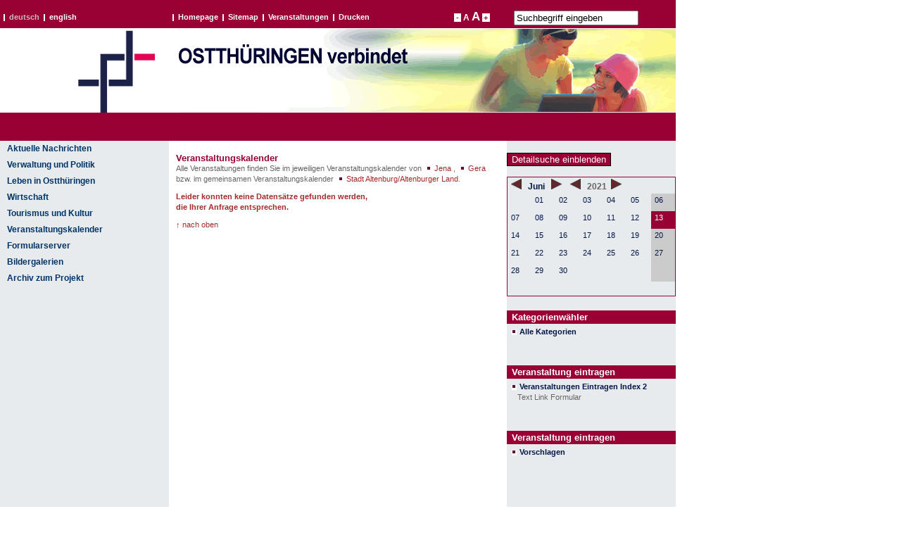

--- FILE ---
content_type: text/html; charset=utf-8
request_url: https://www.kommunenonline.de/sixcms/?id=6414&template=veranstaltung2_index_search&_lang=de&_kategorie%5B%5D=Sport+%26+Gesundheit&_ort_art%5B%5D=&_veranstalter%5B%5D=&_searchstring=&_search=&_from_month=06&_til_month=06&_from_year=2021&_til_year=2021&_from_day=13&_til_day=13
body_size: 3822
content:


<!DOCTYPE html  PUBLIC "-//W3C//DTD XHTML 1.0 Transitional//EN" 
"http://www.w3.org/TR/xhtml1/DTD/xhtml1-transitional.dtd">
<html xmlns="http://www.w3.org/1999/xhtml" lang="de">
<head>
<meta http-equiv="Content-Language" content="de" />
<meta name="robots" content="index,follow" />
<link rel="canonical" href="https://www.kommunenonline.de/sixcms/detail.php?id=6414&_lang=de" />
<meta name="page-type" content="Übersicht" />
<meta name="generator" content="Six CMS" />
<meta http-equiv="Content-Type" content="text/html; charset=utf-8" />
<meta name="description" content="Veranstaltungskalender"  />
<meta name="keywords" content="Veranstaltungskalender"  />
<meta content="Kommunenonliner" name="copyright" />
<meta content="de" name="Content-Language" />
<meta content="0" http-equiv="expires" />
<meta name="bsv_rubrik" content=""  />


<title>Veranstaltungskalender</title>


<link href="detail.php?template=ostthueringen_css" rel="stylesheet" type="text/css" />

<style type="text/css">#container{font-size:100%}</style>

<script src="detail.php?template=basics_javascript" type="text/javascript"></script>


<!-- Matomo -->
<script type="text/javascript">
    var _paq = _paq || [];
    _paq.push(['setAPIUrl', 'https://piwik.jena.de/piwik1/']);
    _paq.push(['setReferralCookieTimeout', 7776000]);
    _paq.push(['setVisitorCookieTimeout', 7776000]);
    _paq.push(['setDoNotTrack', true]);
    _paq.push(['enableHeartBeatTimer']);
    _paq.push(["setCookieDomain", "*.kommunenonline.de"]);
    _paq.push(["setDomains", ['*.kommunenonline.de']]);
    _paq.push(["setDocumentTitle", 'Veranstaltungskalender' ]);
    _paq.push(['trackPageView']);
    _paq.push(['enableLinkTracking']);
    (function() {
        var u="https://piwik.jena.de/piwik1/";
        _paq.push(['setTrackerUrl', u+'piwik.php']);
        _paq.push(['setSiteId', '26']);
        var d=document, g=d.createElement('script'), s=d.getElementsByTagName('script')[0];
        g.type='text/javascript'; g.async=true; g.defer=true; g.src=u+'piwik.js'; s.parentNode.insertBefore(g,s);
    })();
</script>
<noscript><p><img src="https://piwik.jena.de/piwik1/piwik.php?idsite=26&amp;rec=1" style="border:0;" alt="" /></p></noscript>
<!-- End Matomo Code -->


 </head>

	<body style="">



<div id="header">

<a name="anfang"></a>

<div id="logo">
                                     <a href="detail.php?id=7985&amp;_nav_id1=2509&amp;_lang=de" title="Home" >
				<img src="/fm/36/logo.gif"  alt="Logo" style="border:0;" />
                                     </a>
			</div>

			<div id="service">

      <ul id="lang_switch">
        <li><a href="detail.php?id=7985&amp;_nav_id1=2509&amp;_lang=de" title="de" class="selected">deutsch</a></li>
        <li><a href="detail.php?id=8839&amp;_nav_id1=3161&amp;_lang=en" title="en">english</a></li>
      </ul>
	
      <ul id="service_nav">
        <li><a href="http://www.kommunenonline.de/sixcms/detail.php?id=7985&_nav_id1=2509&_lang=de" title="Zur Startseite." >Homepage</a></li>
        <li><a href="detail.php?id=50421&amp;_lang=de" title="Baumstruktur des Portals" >Sitemap</a></li>
        <li><a href="http://www.kommunenonline.de/sixcms/detail.php?id=6414&_nav_id1=8017&_lang=de" title="Veranstaltungen">Veranstaltungen</a></li>


       <li><a href="http://www.kommunenonline.de&amp;_print=1" title="Drucken Sie diese Seite." target="_blank">Drucken</a></li>
 


      </ul>
	
	
      <span id="font_switch" style="visibility:visible;"><a href="detail.php?id=6414&amp;_lang=de&amp;_font_size=100,-10" title="Kleinere Schrift" >-</a> <span style="font-size:1.1em">A</span> 
      <span style="font-size:1.5em">A</span> <a href="detail.php?id=6414&amp;_lang=de&amp;_font_size=100,10" title="Gr&ouml;&szlig;ere Schrift" >+</a></span>

	<form id="service_search" method="GET" action="https://suche-kommunenonline.jena.de/search" enctype="application/x-www-form-urlencoded" class="form">
		<input type="text" name="q" value="Suchbegriff eingeben" size="20" maxlength="200" />
                <!--
		<input type="hidden" name="use" value="kommunenonline" />
		<input type="hidden" name="name" value="default" />
		<input type="submit" name="start_query" value="Start" />
                -->
	</form>

<!--
      <form id="service_search" name="swishe" method="post" action="http://www.kommunenonline.de/service/suche/" enctype="application/x-www-form-urlencoded"
        class="form">
        <input type="text" name="query" value="Suchbegriff eingeben" size="20" maxlength="200" />
        <input type="hidden" name="_lang" value="de" />
<input type="hidden" name="mn" value="0" />
<input type="hidden" name="maxPage" value="15" />
<input type="submit" name="start_query" value="Start" />
<input type="hidden" name="in_0" value="0" />
      </form>
-->
					
			</div>
			
			<!-- service end -->

			
		</div>
		
		<!-- header end -->
<div id="container">

<ul id="nav"><!-- navigation_list1 start-->

<li ><a href="detail.php?id=9995&amp;_nav_id1=5571&amp;_lang=de" target="_self" title="Aktuelles aus den Städten" >Aktuelle Nachrichten</a>
</li>
<li ><a href="detail.php?id=7703&amp;_nav_id1=7707&amp;_lang=de" target="_self" title="" >Verwaltung und Politik</a>
</li>
<li ><a href="detail.php?id=7699&amp;_nav_id1=7704&amp;_lang=de" target="_self" title="" >Leben in Ostthüringen</a>
</li>
<li ><a href="detail.php?id=8096&amp;_nav_id1=7706&amp;_lang=de" target="_self" title="" >Wirtschaft</a>
</li>
<li ><a href="detail.php?id=7701&amp;_nav_id1=7705&amp;_lang=de" target="_self" title="" >Tourismus und Kultur</a>
</li>
<li ><a href="detail.php?id=6414&amp;_nav_id1=8017&amp;_lang=de" target="_self" title="Veranstaltungen" >Veranstaltungskalender</a>
</li>
<li ><a href="detail.php?id=50441&amp;_nav_id1=50446&amp;_lang=de" target="_self" title="Gemeinsamer betriebener Formularserver " >Formularserver</a>
</li>
<li ><a href="detail.php?id=13647&amp;_nav_id1=8251&amp;_lang=de" target="_self" title="Bildergalerien der Städte und Landkreise" >Bildergalerien</a>
</li>
<li ><a href="detail.php?id=8692&amp;_nav_id1=8698&amp;_lang=de" target="_self" title="Alles über das Projekt "Regionale Internetplattform Ostthüringen"" >Archiv zum Projekt</a>
</li>
<!--hr>
<li class="cities" style="margin-top:30px;">
<a href="http://www.jena.de" title="Zur Internetpräsentation der Stadt Jena" target="_blank"><img src="http://cms.jena.de/fm/36/logo_jena.gif" width="210" height="50" border="0" alt="Ostth&uuml;ringen verbindet" /></a>
<a href="http://www.jena.de" title="Direktlink in Extrafenster" target="_blank"><span style="vertical-align:1em;">Stadt Jena</span></a>
</li>

<li class="cities" style="margin-top:30px;">
<a href="http://www.gera.de/" title="Zur Internetpräsentation der Stadt Gera" target="_blank"><img src="http://cms.jena.de/fm/36/logo_gera.gif" width="210" height="50" border="0" alt="Ostth&uuml;ringen verbindet" /></a>
<a href="http://www.gera.de/" title="Direktlink in Extrafenster" class="cities_text" target="_blank"><span style="vertical-align:1em;">Stadt Gera</span></a>
</li>

<li class="cities" style="margin-top:30px;">
<a href="http://www.stadt-altenburg.de/" title="Zur Internetpräsentation der Stadt Altenburg" target="_blank"><img src="http://cms.jena.de/fm/36/logo_abg.gif" width="210" height="50" border="0" alt="Ostth&uuml;ringen verbindet" /></a>
<a href="http://www.stadt-altenburg.de/" title="Direktlink in Extrafenster" target="_blank"><span style="vertical-align:1em;">Stadt Altenburg</span></a>
</li>

<li class="cities" style="margin-top:30px;">
<a href="http://www.altenburgerland.de" title="Zur Internetpräsentation des Landkreises Altenburger Land" target="_blank"><img src="http://cms.jena.de/fm/36/logo_abgl.gif" width="211" height="50" border="0" alt="Ostth&uuml;ringen verbindet" /></a>
<a href="http://www.altenburgerland.de" title="Direktlink in Extrafenster" target="_blank"><span style="vertical-align:1em;">Altenburger Land</span></a>
</li-->

</ul><!-- navigation_list1 end-->



<!-- Abmeldung für bereits angemeldete Benutzer: -->


<br />









<!-- content start -->

<div id="content">

<!-- Title und Einleitungstext -->

<h1>Veranstaltungskalender</h1>
<p>Alle Veranstaltungen finden Sie im jeweiligen Veranstaltungskalender von <a href="http://www.jena.de/sixcms/detail.php?id=20806&_header_nav_id=5783&_lang=de"target="_blank">Jena</a>                    , <a href="http://www.gera.de/sixcms/detail.php?id=22406&_header_nav_id=15601&_nav_id1=10226&_nav_id2=10228&_lang=de"target="_blank">Gera</a> <br>bzw. im gemeinsamen Veranstaltungskalender <a href="http://www.altenburgerland.de/sixcms/detail.php?id=13755&_header_nav_id=2505&_nav_id1=2590&_nav_id2=4943&_lang=de&_lang=de"target="_blank"> Stadt Altenburg/Altenburger Land</a>.</p>




<!-- 10 Veranstaltungen darstellen -->
<p><b style="color:brown;" >Leider konnten keine Datensätze gefunden werden,<br> die Ihrer Anfrage entsprechen.</b></p>
<p><a style="padding:0px; background:none;" href="#anfang" title="nach oben">&uarr; nach oben</a></p>

</div>

<!-- content end -->
				
<div id="marginalia">

	<form action="detail.php" method="get" name="veranstaltungssuchedetail">
	<input type="hidden" name="template" value="veranstaltung2_index_search">
	<input type="hidden" name="id" value="6414">
	<input type="hidden" name="_from_year" value="2021">
	<input type="hidden" name="_from_month" value="06">
	<input type="hidden" name="_from_day" value="13">
	<input type="hidden" name="_til_year" value="2021">
	<input type="hidden" name="_til_month" value="06">
	<input type="hidden" name="_til_day" value="13">

	<input type="hidden" name="_lang" value="de"><input type="hidden" name="_kategorie[]" value="Sport &amp; Gesundheit">	<input type="hidden" name="_search" value="detail">
	<input type="submit" value="Detailsuche einblenden" class="buttonstyle" />
		
	<br /><br />
	</form>
	

	
<!-- Highlightliste -->
	
	
<!-- Kalender zu diesem Datensatz -->

<table class="kalender" border="0" cellpadding="0" cellspacing="0">
<tr>
<th colspan="7">
<a href="?id=6414&amp;template=veranstaltung2_index_search&amp;_lang=de&amp;_kategorie%5B%5D=Sport+%26+Gesundheit&amp;_ort_art%5B%5D=&amp;_veranstalter%5B%5D=&amp;_searchstring=&amp;_search=&amp;_from_month=05&amp;_til_month=05&amp;_from_year=2021&amp;_til_year=2021"><img style="width:15px;border:0px;margin:0px;padding:0px;" src="http://www.kommunenonline.de/fm/36/pfeil_l.gif" ></a>
&nbsp;
<a href="?id=6414&amp;template=veranstaltung2_index_search&amp;_lang=de&amp;_kategorie%5B%5D=Sport+%26+Gesundheit&amp;_ort_art%5B%5D=&amp;_veranstalter%5B%5D=&amp;_searchstring=&amp;_search=&amp;_from_month=06&amp;_til_month=06&amp;_from_year=2021&amp;_til_year=2021">Juni </a>
&nbsp;
<a href="?id=6414&amp;template=veranstaltung2_index_search&amp;_lang=de&amp;_kategorie%5B%5D=Sport+%26+Gesundheit&amp;_ort_art%5B%5D=&amp;_veranstalter%5B%5D=&amp;_searchstring=&amp;_search=&amp;_from_month=07&amp;_til_month=07&amp;_from_year=2021&amp;_til_year=2021"><img style="width:15px;border:0px;margin:0px;padding:0px;" src="http://www.kommunenonline.de/fm/36/pfeil_r.gif" ></a> 
&nbsp;&nbsp;
<a href="?id=6414&amp;template=veranstaltung2_index_search&amp;_lang=de&amp;_kategorie%5B%5D=Sport+%26+Gesundheit&amp;_ort_art%5B%5D=&amp;_veranstalter%5B%5D=&amp;_searchstring=&amp;_search=&amp;_from_month=06&amp;_til_month=06&amp;_from_year=2020&amp;_til_year=2020"><img style="width:15px;border:0px;margin:0px;padding:0px;" src="http://www.kommunenonline.de/fm/36/pfeil_l.gif" ></a>
&nbsp;
2021&nbsp;&nbsp;<a href="?id=6414&amp;template=veranstaltung2_index_search&amp;_lang=de&amp;_kategorie%5B%5D=Sport+%26+Gesundheit&amp;_ort_art%5B%5D=&amp;_veranstalter%5B%5D=&amp;_searchstring=&amp;_search=&amp;_from_month=06&amp;_til_month=06&amp;_from_year=2022&amp;_til_year=2022"><img style="width:15px;border:0px;margin:0px;padding:0px;" src="http://www.kommunenonline.de/fm/36/pfeil_r.gif" ></a>
</th>
</tr><tr><td></td>
<td><a href="?id=6414&amp;template=veranstaltung2_index_search&amp;_lang=de&amp;_kategorie%5B%5D=Sport+%26+Gesundheit&amp;_ort_art%5B%5D=&amp;_veranstalter%5B%5D=&amp;_searchstring=&amp;_search=&amp;_from_month=06&amp;_til_month=06&amp;_from_year=2021&amp;_til_year=2021&amp;_from_day=01&amp;_til_day=01">01</a></td>
<td><a href="?id=6414&amp;template=veranstaltung2_index_search&amp;_lang=de&amp;_kategorie%5B%5D=Sport+%26+Gesundheit&amp;_ort_art%5B%5D=&amp;_veranstalter%5B%5D=&amp;_searchstring=&amp;_search=&amp;_from_month=06&amp;_til_month=06&amp;_from_year=2021&amp;_til_year=2021&amp;_from_day=02&amp;_til_day=02">02</a></td>
<td><a href="?id=6414&amp;template=veranstaltung2_index_search&amp;_lang=de&amp;_kategorie%5B%5D=Sport+%26+Gesundheit&amp;_ort_art%5B%5D=&amp;_veranstalter%5B%5D=&amp;_searchstring=&amp;_search=&amp;_from_month=06&amp;_til_month=06&amp;_from_year=2021&amp;_til_year=2021&amp;_from_day=03&amp;_til_day=03">03</a></td>
<td><a href="?id=6414&amp;template=veranstaltung2_index_search&amp;_lang=de&amp;_kategorie%5B%5D=Sport+%26+Gesundheit&amp;_ort_art%5B%5D=&amp;_veranstalter%5B%5D=&amp;_searchstring=&amp;_search=&amp;_from_month=06&amp;_til_month=06&amp;_from_year=2021&amp;_til_year=2021&amp;_from_day=04&amp;_til_day=04">04</a></td>
<td><a href="?id=6414&amp;template=veranstaltung2_index_search&amp;_lang=de&amp;_kategorie%5B%5D=Sport+%26+Gesundheit&amp;_ort_art%5B%5D=&amp;_veranstalter%5B%5D=&amp;_searchstring=&amp;_search=&amp;_from_month=06&amp;_til_month=06&amp;_from_year=2021&amp;_til_year=2021&amp;_from_day=05&amp;_til_day=05">05</a></td>
<td class="sunday"><a href="?id=6414&amp;template=veranstaltung2_index_search&amp;_lang=de&amp;_kategorie%5B%5D=Sport+%26+Gesundheit&amp;_ort_art%5B%5D=&amp;_veranstalter%5B%5D=&amp;_searchstring=&amp;_search=&amp;_from_month=06&amp;_til_month=06&amp;_from_year=2021&amp;_til_year=2021&amp;_from_day=06&amp;_til_day=06">06</a></td>
</tr><tr><td><a href="?id=6414&amp;template=veranstaltung2_index_search&amp;_lang=de&amp;_kategorie%5B%5D=Sport+%26+Gesundheit&amp;_ort_art%5B%5D=&amp;_veranstalter%5B%5D=&amp;_searchstring=&amp;_search=&amp;_from_month=06&amp;_til_month=06&amp;_from_year=2021&amp;_til_year=2021&amp;_from_day=07&amp;_til_day=07">07</a></td>
<td><a href="?id=6414&amp;template=veranstaltung2_index_search&amp;_lang=de&amp;_kategorie%5B%5D=Sport+%26+Gesundheit&amp;_ort_art%5B%5D=&amp;_veranstalter%5B%5D=&amp;_searchstring=&amp;_search=&amp;_from_month=06&amp;_til_month=06&amp;_from_year=2021&amp;_til_year=2021&amp;_from_day=08&amp;_til_day=08">08</a></td>
<td><a href="?id=6414&amp;template=veranstaltung2_index_search&amp;_lang=de&amp;_kategorie%5B%5D=Sport+%26+Gesundheit&amp;_ort_art%5B%5D=&amp;_veranstalter%5B%5D=&amp;_searchstring=&amp;_search=&amp;_from_month=06&amp;_til_month=06&amp;_from_year=2021&amp;_til_year=2021&amp;_from_day=09&amp;_til_day=09">09</a></td>
<td><a href="?id=6414&amp;template=veranstaltung2_index_search&amp;_lang=de&amp;_kategorie%5B%5D=Sport+%26+Gesundheit&amp;_ort_art%5B%5D=&amp;_veranstalter%5B%5D=&amp;_searchstring=&amp;_search=&amp;_from_month=06&amp;_til_month=06&amp;_from_year=2021&amp;_til_year=2021&amp;_from_day=10&amp;_til_day=10">10</a></td>
<td><a href="?id=6414&amp;template=veranstaltung2_index_search&amp;_lang=de&amp;_kategorie%5B%5D=Sport+%26+Gesundheit&amp;_ort_art%5B%5D=&amp;_veranstalter%5B%5D=&amp;_searchstring=&amp;_search=&amp;_from_month=06&amp;_til_month=06&amp;_from_year=2021&amp;_til_year=2021&amp;_from_day=11&amp;_til_day=11">11</a></td>
<td><a href="?id=6414&amp;template=veranstaltung2_index_search&amp;_lang=de&amp;_kategorie%5B%5D=Sport+%26+Gesundheit&amp;_ort_art%5B%5D=&amp;_veranstalter%5B%5D=&amp;_searchstring=&amp;_search=&amp;_from_month=06&amp;_til_month=06&amp;_from_year=2021&amp;_til_year=2021&amp;_from_day=12&amp;_til_day=12">12</a></td>
<td class="selected"><a href="?id=6414&amp;template=veranstaltung2_index_search&amp;_lang=de&amp;_kategorie%5B%5D=Sport+%26+Gesundheit&amp;_ort_art%5B%5D=&amp;_veranstalter%5B%5D=&amp;_searchstring=&amp;_search=&amp;_from_month=06&amp;_til_month=06&amp;_from_year=2021&amp;_til_year=2021&amp;_from_day=13&amp;_til_day=13">13</a></td>
</tr><tr><td><a href="?id=6414&amp;template=veranstaltung2_index_search&amp;_lang=de&amp;_kategorie%5B%5D=Sport+%26+Gesundheit&amp;_ort_art%5B%5D=&amp;_veranstalter%5B%5D=&amp;_searchstring=&amp;_search=&amp;_from_month=06&amp;_til_month=06&amp;_from_year=2021&amp;_til_year=2021&amp;_from_day=14&amp;_til_day=14">14</a></td>
<td><a href="?id=6414&amp;template=veranstaltung2_index_search&amp;_lang=de&amp;_kategorie%5B%5D=Sport+%26+Gesundheit&amp;_ort_art%5B%5D=&amp;_veranstalter%5B%5D=&amp;_searchstring=&amp;_search=&amp;_from_month=06&amp;_til_month=06&amp;_from_year=2021&amp;_til_year=2021&amp;_from_day=15&amp;_til_day=15">15</a></td>
<td><a href="?id=6414&amp;template=veranstaltung2_index_search&amp;_lang=de&amp;_kategorie%5B%5D=Sport+%26+Gesundheit&amp;_ort_art%5B%5D=&amp;_veranstalter%5B%5D=&amp;_searchstring=&amp;_search=&amp;_from_month=06&amp;_til_month=06&amp;_from_year=2021&amp;_til_year=2021&amp;_from_day=16&amp;_til_day=16">16</a></td>
<td><a href="?id=6414&amp;template=veranstaltung2_index_search&amp;_lang=de&amp;_kategorie%5B%5D=Sport+%26+Gesundheit&amp;_ort_art%5B%5D=&amp;_veranstalter%5B%5D=&amp;_searchstring=&amp;_search=&amp;_from_month=06&amp;_til_month=06&amp;_from_year=2021&amp;_til_year=2021&amp;_from_day=17&amp;_til_day=17">17</a></td>
<td><a href="?id=6414&amp;template=veranstaltung2_index_search&amp;_lang=de&amp;_kategorie%5B%5D=Sport+%26+Gesundheit&amp;_ort_art%5B%5D=&amp;_veranstalter%5B%5D=&amp;_searchstring=&amp;_search=&amp;_from_month=06&amp;_til_month=06&amp;_from_year=2021&amp;_til_year=2021&amp;_from_day=18&amp;_til_day=18">18</a></td>
<td><a href="?id=6414&amp;template=veranstaltung2_index_search&amp;_lang=de&amp;_kategorie%5B%5D=Sport+%26+Gesundheit&amp;_ort_art%5B%5D=&amp;_veranstalter%5B%5D=&amp;_searchstring=&amp;_search=&amp;_from_month=06&amp;_til_month=06&amp;_from_year=2021&amp;_til_year=2021&amp;_from_day=19&amp;_til_day=19">19</a></td>
<td class="sunday"><a href="?id=6414&amp;template=veranstaltung2_index_search&amp;_lang=de&amp;_kategorie%5B%5D=Sport+%26+Gesundheit&amp;_ort_art%5B%5D=&amp;_veranstalter%5B%5D=&amp;_searchstring=&amp;_search=&amp;_from_month=06&amp;_til_month=06&amp;_from_year=2021&amp;_til_year=2021&amp;_from_day=20&amp;_til_day=20">20</a></td>
</tr><tr><td><a href="?id=6414&amp;template=veranstaltung2_index_search&amp;_lang=de&amp;_kategorie%5B%5D=Sport+%26+Gesundheit&amp;_ort_art%5B%5D=&amp;_veranstalter%5B%5D=&amp;_searchstring=&amp;_search=&amp;_from_month=06&amp;_til_month=06&amp;_from_year=2021&amp;_til_year=2021&amp;_from_day=21&amp;_til_day=21">21</a></td>
<td><a href="?id=6414&amp;template=veranstaltung2_index_search&amp;_lang=de&amp;_kategorie%5B%5D=Sport+%26+Gesundheit&amp;_ort_art%5B%5D=&amp;_veranstalter%5B%5D=&amp;_searchstring=&amp;_search=&amp;_from_month=06&amp;_til_month=06&amp;_from_year=2021&amp;_til_year=2021&amp;_from_day=22&amp;_til_day=22">22</a></td>
<td><a href="?id=6414&amp;template=veranstaltung2_index_search&amp;_lang=de&amp;_kategorie%5B%5D=Sport+%26+Gesundheit&amp;_ort_art%5B%5D=&amp;_veranstalter%5B%5D=&amp;_searchstring=&amp;_search=&amp;_from_month=06&amp;_til_month=06&amp;_from_year=2021&amp;_til_year=2021&amp;_from_day=23&amp;_til_day=23">23</a></td>
<td><a href="?id=6414&amp;template=veranstaltung2_index_search&amp;_lang=de&amp;_kategorie%5B%5D=Sport+%26+Gesundheit&amp;_ort_art%5B%5D=&amp;_veranstalter%5B%5D=&amp;_searchstring=&amp;_search=&amp;_from_month=06&amp;_til_month=06&amp;_from_year=2021&amp;_til_year=2021&amp;_from_day=24&amp;_til_day=24">24</a></td>
<td><a href="?id=6414&amp;template=veranstaltung2_index_search&amp;_lang=de&amp;_kategorie%5B%5D=Sport+%26+Gesundheit&amp;_ort_art%5B%5D=&amp;_veranstalter%5B%5D=&amp;_searchstring=&amp;_search=&amp;_from_month=06&amp;_til_month=06&amp;_from_year=2021&amp;_til_year=2021&amp;_from_day=25&amp;_til_day=25">25</a></td>
<td><a href="?id=6414&amp;template=veranstaltung2_index_search&amp;_lang=de&amp;_kategorie%5B%5D=Sport+%26+Gesundheit&amp;_ort_art%5B%5D=&amp;_veranstalter%5B%5D=&amp;_searchstring=&amp;_search=&amp;_from_month=06&amp;_til_month=06&amp;_from_year=2021&amp;_til_year=2021&amp;_from_day=26&amp;_til_day=26">26</a></td>
<td class="sunday"><a href="?id=6414&amp;template=veranstaltung2_index_search&amp;_lang=de&amp;_kategorie%5B%5D=Sport+%26+Gesundheit&amp;_ort_art%5B%5D=&amp;_veranstalter%5B%5D=&amp;_searchstring=&amp;_search=&amp;_from_month=06&amp;_til_month=06&amp;_from_year=2021&amp;_til_year=2021&amp;_from_day=27&amp;_til_day=27">27</a></td>
</tr><tr><td><a href="?id=6414&amp;template=veranstaltung2_index_search&amp;_lang=de&amp;_kategorie%5B%5D=Sport+%26+Gesundheit&amp;_ort_art%5B%5D=&amp;_veranstalter%5B%5D=&amp;_searchstring=&amp;_search=&amp;_from_month=06&amp;_til_month=06&amp;_from_year=2021&amp;_til_year=2021&amp;_from_day=28&amp;_til_day=28">28</a></td>
<td><a href="?id=6414&amp;template=veranstaltung2_index_search&amp;_lang=de&amp;_kategorie%5B%5D=Sport+%26+Gesundheit&amp;_ort_art%5B%5D=&amp;_veranstalter%5B%5D=&amp;_searchstring=&amp;_search=&amp;_from_month=06&amp;_til_month=06&amp;_from_year=2021&amp;_til_year=2021&amp;_from_day=29&amp;_til_day=29">29</a></td>
<td><a href="?id=6414&amp;template=veranstaltung2_index_search&amp;_lang=de&amp;_kategorie%5B%5D=Sport+%26+Gesundheit&amp;_ort_art%5B%5D=&amp;_veranstalter%5B%5D=&amp;_searchstring=&amp;_search=&amp;_from_month=06&amp;_til_month=06&amp;_from_year=2021&amp;_til_year=2021&amp;_from_day=30&amp;_til_day=30">30</a></td>
<td></td>
<td></td>
<td></td>
<td class="sunday"></td>
</tr></table>

<!-- Kategorieliste -->
<dl class="linkliste_mit_titel">
<dt>Kategorienw&auml;hler</dt>			

		
<dd>
<a href="detail.php?id=6414&amp;_kategorie%5B%5D=&amp;_lang=de&amp;template=veranstaltung2_index_search&amp;_searchstring=&amp;_ort_art%5B%5D=&amp;_veranstalter%5B%5D=&amp;_date_fastsearch=&amp;_from_day=13&amp;_from_month=06&amp;_from_year=2021&amp;_til_day=13&amp;_til_month=06&amp;_til_year=2021&amp;_search=" target="_self" title="Veranstaltungskalender">
Alle Kategorien
</a>
</dd>


</dl>

<!-- Veranstaltung eintragen -->
<dl class="linkliste_mit_titel">
<dt>Veranstaltung eintragen</dt>					
<dd>
<a href="detail.php?id=6415&amp;_lang=de" target="_self" title="Veranstaltungen Eintragen Index 2">Veranstaltungen Eintragen Index 2</a>
Text Link Formular</dd>
</dl><dl class="linkliste_mit_titel">
<dt>Veranstaltung eintragen</dt>					

<dd>
<a href="http://www.jena.de/sixcms/detail.php?id=20816" title="Eigene Veranstaltung vorschlagen" >Vorschlagen</a>

</dd>

</dl>

</div>

<!-- marginalia end -->
					
<br style="clear:both" />	

</div>

<!-- container end -->
<div id="footer">

<ul id="footer_nav">

	

<li>
<a href="detail.php?id=8368&amp;_footer_nav_id=3202&amp;_lang=de" title="Kontaktformular" >Kontakt</a>
</li>

	

<li>
<a href="detail.php?id=8377&amp;_footer_nav_id=3203&amp;_lang=de" title="Impressum" >Impressum</a>
</li>

	

<li>
<a href="detail.php?id=3101&amp;_footer_nav_id=3204&amp;_lang=de" title="Datenschutzrichtlinien" >Datenschutz</a>
</li>

</ul>

<span id="copyright">&copy;2006 Regionale Internetplattform Ostth&uuml;ringen
 

</span> 
</div>
<!-- footer end -->



</body>
</html>